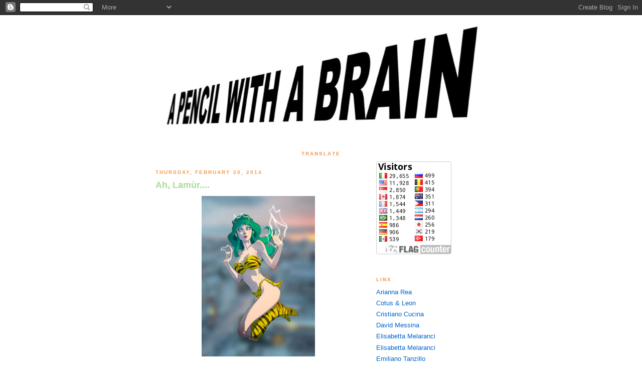

--- FILE ---
content_type: text/html; charset=UTF-8
request_url: https://stekart.blogspot.com/
body_size: 10386
content:
<!DOCTYPE html>
<html dir='ltr'>
<head>
<link href='https://www.blogger.com/static/v1/widgets/55013136-widget_css_bundle.css' rel='stylesheet' type='text/css'/>
<meta content='text/html; charset=UTF-8' http-equiv='Content-Type'/>
<meta content='blogger' name='generator'/>
<link href='https://stekart.blogspot.com/favicon.ico' rel='icon' type='image/x-icon'/>
<link href='http://stekart.blogspot.com/' rel='canonical'/>
<link rel="alternate" type="application/atom+xml" title="A Pencil with a brain! - Atom" href="https://stekart.blogspot.com/feeds/posts/default" />
<link rel="alternate" type="application/rss+xml" title="A Pencil with a brain! - RSS" href="https://stekart.blogspot.com/feeds/posts/default?alt=rss" />
<link rel="service.post" type="application/atom+xml" title="A Pencil with a brain! - Atom" href="https://www.blogger.com/feeds/33690945/posts/default" />
<link rel="me" href="https://www.blogger.com/profile/15414842784330608989" />
<!--Can't find substitution for tag [blog.ieCssRetrofitLinks]-->
<meta content='http://stekart.blogspot.com/' property='og:url'/>
<meta content='A Pencil with a brain!' property='og:title'/>
<meta content='Stefano Caselli&#39;s lil&#39; page' property='og:description'/>
<title>A Pencil with a brain!</title>
<style id='page-skin-1' type='text/css'><!--
/*
-----------------------------------------------
Blogger Template Style
Name:     Minima Black
Date:     26 Feb 2004
Updated by: Blogger Team
----------------------------------------------- */
/* Use this with templates/template-twocol.html */
body {
background:#ffffff;
margin:0;
color:#000000;
font: x-small "Trebuchet MS", Trebuchet, Verdana, Sans-serif;
font-size/* */:/**/small;
font-size: /**/small;
text-align: center;
}
a:link {
color:#0066CC;
text-decoration:none;
}
a:visited {
color:#ffcc66;
text-decoration:none;
}
a:hover {
color:#aadd99;
text-decoration:underline;
}
a img {
border-width:0;
}
/* Header
-----------------------------------------------
*/
#header-wrapper {
width:660px;
margin:0 auto 10px;
border:1px solid #ffffff;
}
#header-inner {
background-position: center;
margin-left: auto;
margin-right: auto;
}
#header {
margin: 5px;
border: 1px solid #ffffff;
text-align: center;
color:#6699ff;
}
#header h1 {
margin:5px 5px 0;
padding:15px 20px .25em;
line-height:1.2em;
text-transform:uppercase;
letter-spacing:.2em;
font: normal bold 200% 'Trebuchet MS',Trebuchet,Verdana,Sans-serif;
}
#header a {
color:#6699ff;
text-decoration:none;
}
#header a:hover {
color:#6699ff;
}
#header .description {
margin:0 5px 5px;
padding:0 20px 15px;
max-width:700px;
text-transform:uppercase;
letter-spacing:.2em;
line-height: 1.4em;
font: normal normal 78% Verdana, sans-serif;
color: #000000;
}
#header img {
margin-left: auto;
margin-right: auto;
}
/* Outer-Wrapper
----------------------------------------------- */
#outer-wrapper {
width: 660px;
margin:0 auto;
padding:10px;
text-align:left;
font: normal normal 99% Arial, sans-serif;
}
#main-wrapper {
width: 410px;
float: left;
word-wrap: break-word; /* fix for long text breaking sidebar float in IE */
overflow: hidden;     /* fix for long non-text content breaking IE sidebar float */
}
#sidebar-wrapper {
width: 220px;
float: right;
word-wrap: break-word; /* fix for long text breaking sidebar float in IE */
overflow: hidden;     /* fix for long non-text content breaking IE sidebar float */
}
/* Headings
----------------------------------------------- */
h2 {
margin:1.5em 0 .75em;
font:normal bold 78% Arial, sans-serif;
line-height: 1.4em;
text-transform:uppercase;
letter-spacing:.2em;
color:#f2984c;
}
/* Posts
-----------------------------------------------
*/
h2.date-header {
margin:1.5em 0 .5em;
}
.post {
margin:.5em 0 1.5em;
border-bottom:1px dotted #ffffff;
padding-bottom:1.5em;
}
.post h3 {
margin:.25em 0 0;
padding:0 0 4px;
font-size:140%;
font-weight:normal;
line-height:1.4em;
color:#aadd99;
}
.post h3 a, .post h3 a:visited, .post h3 strong {
display:block;
text-decoration:none;
color:#aadd99;
font-weight:bold;
}
.post h3 strong, .post h3 a:hover {
color:#000000;
}
.post-body {
margin:0 0 .75em;
line-height:1.6em;
}
.post-body blockquote {
line-height:1.3em;
}
.post-footer {
margin: .75em 0;
color:#f2984c;
text-transform:uppercase;
letter-spacing:.1em;
font: normal normal 69% Arial, sans-serif;
line-height: 1.4em;
}
.comment-link {
margin-left:.6em;
}
.post img, table.tr-caption-container {
padding:4px;
border:1px solid #ffffff;
}
.tr-caption-container img {
border: none;
padding: 0;
}
.post blockquote {
margin:1em 20px;
}
.post blockquote p {
margin:.75em 0;
}
/* Comments
----------------------------------------------- */
#comments h4 {
margin:1em 0;
font-weight: bold;
line-height: 1.4em;
text-transform:uppercase;
letter-spacing:.2em;
color: #f2984c;
}
#comments-block {
margin:1em 0 1.5em;
line-height:1.6em;
}
#comments-block .comment-author {
margin:.5em 0;
}
#comments-block .comment-body {
margin:.25em 0 0;
}
#comments-block .comment-footer {
margin:-.25em 0 2em;
line-height: 1.4em;
text-transform:uppercase;
letter-spacing:.1em;
}
#comments-block .comment-body p {
margin:0 0 .75em;
}
.deleted-comment {
font-style:italic;
color:gray;
}
.feed-links {
clear: both;
line-height: 2.5em;
}
#blog-pager-newer-link {
float: left;
}
#blog-pager-older-link {
float: right;
}
#blog-pager {
text-align: center;
}
/* Sidebar Content
----------------------------------------------- */
.sidebar {
color: #999999;
line-height: 1.5em;
}
.sidebar ul {
list-style:none;
margin:0 0 0;
padding:0 0 0;
}
.sidebar li {
margin:0;
padding-top:0;
padding-right:0;
padding-bottom:.25em;
padding-left:15px;
text-indent:-15px;
line-height:1.5em;
}
.sidebar .widget, .main .widget {
border-bottom:1px dotted #ffffff;
margin:0 0 1.5em;
padding:0 0 1.5em;
}
.main .Blog {
border-bottom-width: 0;
}
/* Profile
----------------------------------------------- */
.profile-img {
float: left;
margin-top: 0;
margin-right: 5px;
margin-bottom: 5px;
margin-left: 0;
padding: 4px;
border: 1px solid #ffffff;
}
.profile-data {
margin:0;
text-transform:uppercase;
letter-spacing:.1em;
font: normal normal 69% Arial, sans-serif;
color: #f2984c;
font-weight: bold;
line-height: 1.6em;
}
.profile-datablock {
margin:.5em 0 .5em;
}
.profile-textblock {
margin: 0.5em 0;
line-height: 1.6em;
}
.profile-link {
font: normal normal 69% Arial, sans-serif;
text-transform: uppercase;
letter-spacing: .1em;
}
/* Footer
----------------------------------------------- */
#footer {
width:660px;
clear:both;
margin:0 auto;
padding-top:15px;
line-height: 1.6em;
text-transform:uppercase;
letter-spacing:.1em;
text-align: center;
}

--></style>
<link href='https://www.blogger.com/dyn-css/authorization.css?targetBlogID=33690945&amp;zx=b096384e-4416-4b5d-8d46-74983435123b' media='none' onload='if(media!=&#39;all&#39;)media=&#39;all&#39;' rel='stylesheet'/><noscript><link href='https://www.blogger.com/dyn-css/authorization.css?targetBlogID=33690945&amp;zx=b096384e-4416-4b5d-8d46-74983435123b' rel='stylesheet'/></noscript>
<meta name='google-adsense-platform-account' content='ca-host-pub-1556223355139109'/>
<meta name='google-adsense-platform-domain' content='blogspot.com'/>

</head>
<body>
<div class='navbar section' id='navbar'><div class='widget Navbar' data-version='1' id='Navbar1'><script type="text/javascript">
    function setAttributeOnload(object, attribute, val) {
      if(window.addEventListener) {
        window.addEventListener('load',
          function(){ object[attribute] = val; }, false);
      } else {
        window.attachEvent('onload', function(){ object[attribute] = val; });
      }
    }
  </script>
<div id="navbar-iframe-container"></div>
<script type="text/javascript" src="https://apis.google.com/js/platform.js"></script>
<script type="text/javascript">
      gapi.load("gapi.iframes:gapi.iframes.style.bubble", function() {
        if (gapi.iframes && gapi.iframes.getContext) {
          gapi.iframes.getContext().openChild({
              url: 'https://www.blogger.com/navbar/33690945?origin\x3dhttps://stekart.blogspot.com',
              where: document.getElementById("navbar-iframe-container"),
              id: "navbar-iframe"
          });
        }
      });
    </script><script type="text/javascript">
(function() {
var script = document.createElement('script');
script.type = 'text/javascript';
script.src = '//pagead2.googlesyndication.com/pagead/js/google_top_exp.js';
var head = document.getElementsByTagName('head')[0];
if (head) {
head.appendChild(script);
}})();
</script>
</div></div>
<div id='outer-wrapper'><div id='wrap2'>
<!-- skip links for text browsers -->
<span id='skiplinks' style='display:none;'>
<a href='#main'>skip to main </a> |
      <a href='#sidebar'>skip to sidebar</a>
</span>
<div id='header-wrapper'>
<div class='header section' id='header'><div class='widget Header' data-version='1' id='Header1'>
<div id='header-inner'>
<a href='https://stekart.blogspot.com/' style='display: block'>
<img alt='A Pencil with a brain!' height='231px; ' id='Header1_headerimg' src='https://blogger.googleusercontent.com/img/b/R29vZ2xl/AVvXsEigNZjZ9GCTj9dezkSv1Vze5xXThL_fRDkT4bfHx2fVWFiHVma6MYJeUGwqzO0YPvyLaAUrxfxBPhjmFdlGYlI7ZesAWK32074FDa1toQ1Z_OAZh0wihp6tkuE-Cet20WhOU0RA/s1600-r/Pencil.jpg' style='display: block' width='660px; '/>
</a>
</div>
</div></div>
</div>
<div id='content-wrapper'>
<div id='crosscol-wrapper' style='text-align:center'>
<div class='crosscol section' id='crosscol'><div class='widget Translate' data-version='1' id='Translate1'>
<h2 class='title'>Translate</h2>
<div id='google_translate_element'></div>
<script>
    function googleTranslateElementInit() {
      new google.translate.TranslateElement({
        pageLanguage: 'en',
        autoDisplay: 'true',
        layout: google.translate.TranslateElement.InlineLayout.SIMPLE
      }, 'google_translate_element');
    }
  </script>
<script src='//translate.google.com/translate_a/element.js?cb=googleTranslateElementInit'></script>
<div class='clear'></div>
</div></div>
</div>
<div id='main-wrapper'>
<div class='main section' id='main'><div class='widget Blog' data-version='1' id='Blog1'>
<div class='blog-posts hfeed'>

          <div class="date-outer">
        
<h2 class='date-header'><span>Thursday, February 20, 2014</span></h2>

          <div class="date-posts">
        
<div class='post-outer'>
<div class='post hentry uncustomized-post-template' itemprop='blogPost' itemscope='itemscope' itemtype='http://schema.org/BlogPosting'>
<meta content='https://blogger.googleusercontent.com/img/b/R29vZ2xl/AVvXsEhWIysZOJNTeEupeoDH7NfqqFZr0X0yNCC7877jjfN-KtMDHx7q27pR47syOWzmhiogXgLpDtwytUqfEwvEs_JYOpPTapTtnCQpSEiTvEyCHd9MfQyobObvN0TesmR1ej4293SC/s1600/Lamu%CC%80_Flat_Lo.jpg' itemprop='image_url'/>
<meta content='33690945' itemprop='blogId'/>
<meta content='739293634119586625' itemprop='postId'/>
<a name='739293634119586625'></a>
<h3 class='post-title entry-title' itemprop='name'>
<a href='https://stekart.blogspot.com/2014/02/ah-lamur.html'>Ah, Lamùr....</a>
</h3>
<div class='post-header'>
<div class='post-header-line-1'></div>
</div>
<div class='post-body entry-content' id='post-body-739293634119586625' itemprop='description articleBody'>
<div class="separator" style="clear: both; text-align: center;">
<a href="https://blogger.googleusercontent.com/img/b/R29vZ2xl/AVvXsEhWIysZOJNTeEupeoDH7NfqqFZr0X0yNCC7877jjfN-KtMDHx7q27pR47syOWzmhiogXgLpDtwytUqfEwvEs_JYOpPTapTtnCQpSEiTvEyCHd9MfQyobObvN0TesmR1ej4293SC/s1600/Lamu%CC%80_Flat_Lo.jpg" imageanchor="1" style="margin-left: 1em; margin-right: 1em;"><img border="0" height="320" src="https://blogger.googleusercontent.com/img/b/R29vZ2xl/AVvXsEhWIysZOJNTeEupeoDH7NfqqFZr0X0yNCC7877jjfN-KtMDHx7q27pR47syOWzmhiogXgLpDtwytUqfEwvEs_JYOpPTapTtnCQpSEiTvEyCHd9MfQyobObvN0TesmR1ej4293SC/s1600/Lamu%CC%80_Flat_Lo.jpg" width="226" /></a></div>
<div class="separator" style="clear: both; text-align: center;">
</div>
<div class="separator" style="clear: both; text-align: center;">
</div>
<3><!--3--></3>
<div style='clear: both;'></div>
</div>
<div class='post-footer'>
<div class='post-footer-line post-footer-line-1'>
<span class='post-author vcard'>
Pubblicato da
<span class='fn' itemprop='author' itemscope='itemscope' itemtype='http://schema.org/Person'>
<meta content='https://www.blogger.com/profile/15414842784330608989' itemprop='url'/>
<a class='g-profile' href='https://www.blogger.com/profile/15414842784330608989' rel='author' title='author profile'>
<span itemprop='name'>Unknown</span>
</a>
</span>
</span>
<span class='post-timestamp'>
a
<meta content='http://stekart.blogspot.com/2014/02/ah-lamur.html' itemprop='url'/>
<a class='timestamp-link' href='https://stekart.blogspot.com/2014/02/ah-lamur.html' rel='bookmark' title='permanent link'><abbr class='published' itemprop='datePublished' title='2014-02-20T11:06:00-08:00'>11:06 AM</abbr></a>
</span>
<span class='post-comment-link'>
<a class='comment-link' href='https://www.blogger.com/comment/fullpage/post/33690945/739293634119586625' onclick=''>
2 comments:
  </a>
</span>
<span class='post-icons'>
<span class='item-control blog-admin pid-1444802804'>
<a href='https://www.blogger.com/post-edit.g?blogID=33690945&postID=739293634119586625&from=pencil' title='Edit Post'>
<img alt='' class='icon-action' height='18' src='https://resources.blogblog.com/img/icon18_edit_allbkg.gif' width='18'/>
</a>
</span>
</span>
<div class='post-share-buttons goog-inline-block'>
<a class='goog-inline-block share-button sb-email' href='https://www.blogger.com/share-post.g?blogID=33690945&postID=739293634119586625&target=email' target='_blank' title='Email This'><span class='share-button-link-text'>Email This</span></a><a class='goog-inline-block share-button sb-blog' href='https://www.blogger.com/share-post.g?blogID=33690945&postID=739293634119586625&target=blog' onclick='window.open(this.href, "_blank", "height=270,width=475"); return false;' target='_blank' title='BlogThis!'><span class='share-button-link-text'>BlogThis!</span></a><a class='goog-inline-block share-button sb-twitter' href='https://www.blogger.com/share-post.g?blogID=33690945&postID=739293634119586625&target=twitter' target='_blank' title='Share to X'><span class='share-button-link-text'>Share to X</span></a><a class='goog-inline-block share-button sb-facebook' href='https://www.blogger.com/share-post.g?blogID=33690945&postID=739293634119586625&target=facebook' onclick='window.open(this.href, "_blank", "height=430,width=640"); return false;' target='_blank' title='Share to Facebook'><span class='share-button-link-text'>Share to Facebook</span></a><a class='goog-inline-block share-button sb-pinterest' href='https://www.blogger.com/share-post.g?blogID=33690945&postID=739293634119586625&target=pinterest' target='_blank' title='Share to Pinterest'><span class='share-button-link-text'>Share to Pinterest</span></a>
</div>
</div>
<div class='post-footer-line post-footer-line-2'>
<span class='post-labels'>
Etichette:
<a href='https://stekart.blogspot.com/search/label/sketches%20experiments' rel='tag'>sketches experiments</a>
</span>
</div>
<div class='post-footer-line post-footer-line-3'>
<span class='post-location'>
</span>
</div>
</div>
</div>
</div>

          </div></div>
        

          <div class="date-outer">
        
<h2 class='date-header'><span>Sunday, February 09, 2014</span></h2>

          <div class="date-posts">
        
<div class='post-outer'>
<div class='post hentry uncustomized-post-template' itemprop='blogPost' itemscope='itemscope' itemtype='http://schema.org/BlogPosting'>
<meta content='https://blogger.googleusercontent.com/img/b/R29vZ2xl/AVvXsEhKdp7x_lpLr44RoZbgIZLBN8htatzoL9NqGGtKOksMd0AUyE20WMiIdQ-cBqnf9ZE4dbObFc-RoMeUSS3PH-GURavDoKUyBdsL2RtmbwiKg7jwd62e7Cuw0k2qqOaRVn8h7b0X/s1600/INV_flat_LO.jpg' itemprop='image_url'/>
<meta content='33690945' itemprop='blogId'/>
<meta content='757702677066982791' itemprop='postId'/>
<a name='757702677066982791'></a>
<h3 class='post-title entry-title' itemprop='name'>
<a href='https://stekart.blogspot.com/2014/02/invincible.html'>INVINCIBLE</a>
</h3>
<div class='post-header'>
<div class='post-header-line-1'></div>
</div>
<div class='post-body entry-content' id='post-body-757702677066982791' itemprop='description articleBody'>
<div class="separator" style="clear: both; text-align: center;">
<a href="https://blogger.googleusercontent.com/img/b/R29vZ2xl/AVvXsEhKdp7x_lpLr44RoZbgIZLBN8htatzoL9NqGGtKOksMd0AUyE20WMiIdQ-cBqnf9ZE4dbObFc-RoMeUSS3PH-GURavDoKUyBdsL2RtmbwiKg7jwd62e7Cuw0k2qqOaRVn8h7b0X/s1600/INV_flat_LO.jpg" imageanchor="1" style="margin-left: 1em; margin-right: 1em;"><img border="0" height="320" src="https://blogger.googleusercontent.com/img/b/R29vZ2xl/AVvXsEhKdp7x_lpLr44RoZbgIZLBN8htatzoL9NqGGtKOksMd0AUyE20WMiIdQ-cBqnf9ZE4dbObFc-RoMeUSS3PH-GURavDoKUyBdsL2RtmbwiKg7jwd62e7Cuw0k2qqOaRVn8h7b0X/s1600/INV_flat_LO.jpg" width="226" /></a></div>
This is another personal piece I did to study some coloring technique.<br />
Probably this the way I'd follow if I'd color my personal project.<br />
What do you think?<br />
<br />
--Ste
<div style='clear: both;'></div>
</div>
<div class='post-footer'>
<div class='post-footer-line post-footer-line-1'>
<span class='post-author vcard'>
Pubblicato da
<span class='fn' itemprop='author' itemscope='itemscope' itemtype='http://schema.org/Person'>
<meta content='https://www.blogger.com/profile/15414842784330608989' itemprop='url'/>
<a class='g-profile' href='https://www.blogger.com/profile/15414842784330608989' rel='author' title='author profile'>
<span itemprop='name'>Unknown</span>
</a>
</span>
</span>
<span class='post-timestamp'>
a
<meta content='http://stekart.blogspot.com/2014/02/invincible.html' itemprop='url'/>
<a class='timestamp-link' href='https://stekart.blogspot.com/2014/02/invincible.html' rel='bookmark' title='permanent link'><abbr class='published' itemprop='datePublished' title='2014-02-09T03:25:00-08:00'>3:25 AM</abbr></a>
</span>
<span class='post-comment-link'>
<a class='comment-link' href='https://www.blogger.com/comment/fullpage/post/33690945/757702677066982791' onclick=''>
3 comments:
  </a>
</span>
<span class='post-icons'>
<span class='item-control blog-admin pid-1444802804'>
<a href='https://www.blogger.com/post-edit.g?blogID=33690945&postID=757702677066982791&from=pencil' title='Edit Post'>
<img alt='' class='icon-action' height='18' src='https://resources.blogblog.com/img/icon18_edit_allbkg.gif' width='18'/>
</a>
</span>
</span>
<div class='post-share-buttons goog-inline-block'>
<a class='goog-inline-block share-button sb-email' href='https://www.blogger.com/share-post.g?blogID=33690945&postID=757702677066982791&target=email' target='_blank' title='Email This'><span class='share-button-link-text'>Email This</span></a><a class='goog-inline-block share-button sb-blog' href='https://www.blogger.com/share-post.g?blogID=33690945&postID=757702677066982791&target=blog' onclick='window.open(this.href, "_blank", "height=270,width=475"); return false;' target='_blank' title='BlogThis!'><span class='share-button-link-text'>BlogThis!</span></a><a class='goog-inline-block share-button sb-twitter' href='https://www.blogger.com/share-post.g?blogID=33690945&postID=757702677066982791&target=twitter' target='_blank' title='Share to X'><span class='share-button-link-text'>Share to X</span></a><a class='goog-inline-block share-button sb-facebook' href='https://www.blogger.com/share-post.g?blogID=33690945&postID=757702677066982791&target=facebook' onclick='window.open(this.href, "_blank", "height=430,width=640"); return false;' target='_blank' title='Share to Facebook'><span class='share-button-link-text'>Share to Facebook</span></a><a class='goog-inline-block share-button sb-pinterest' href='https://www.blogger.com/share-post.g?blogID=33690945&postID=757702677066982791&target=pinterest' target='_blank' title='Share to Pinterest'><span class='share-button-link-text'>Share to Pinterest</span></a>
</div>
</div>
<div class='post-footer-line post-footer-line-2'>
<span class='post-labels'>
Etichette:
<a href='https://stekart.blogspot.com/search/label/sketches%20experiments' rel='tag'>sketches experiments</a>
</span>
</div>
<div class='post-footer-line post-footer-line-3'>
<span class='post-location'>
</span>
</div>
</div>
</div>
</div>

          </div></div>
        

          <div class="date-outer">
        
<h2 class='date-header'><span>Wednesday, February 05, 2014</span></h2>

          <div class="date-posts">
        
<div class='post-outer'>
<div class='post hentry uncustomized-post-template' itemprop='blogPost' itemscope='itemscope' itemtype='http://schema.org/BlogPosting'>
<meta content='https://blogger.googleusercontent.com/img/b/R29vZ2xl/AVvXsEincfrnaGAPaydK98eKyj64aTG7SHT2kobz5iGkBWwSWb5Xeo_g3cvqptV0PjrspH9JjqMMSBSj5kidkk1-j7nG0OhlHlNMbaQ7D4B46zc2rIMZJzDweYohP_ZX8OcPAVWN-nZ8/s1600/spidey___flat.jpg' itemprop='image_url'/>
<meta content='33690945' itemprop='blogId'/>
<meta content='162784802747886963' itemprop='postId'/>
<a name='162784802747886963'></a>
<h3 class='post-title entry-title' itemprop='name'>
<a href='https://stekart.blogspot.com/2014/02/spiter.html'>SPI'T'ER</a>
</h3>
<div class='post-header'>
<div class='post-header-line-1'></div>
</div>
<div class='post-body entry-content' id='post-body-162784802747886963' itemprop='description articleBody'>
<div class="separator" style="clear: both; text-align: center;">
<a href="https://blogger.googleusercontent.com/img/b/R29vZ2xl/AVvXsEincfrnaGAPaydK98eKyj64aTG7SHT2kobz5iGkBWwSWb5Xeo_g3cvqptV0PjrspH9JjqMMSBSj5kidkk1-j7nG0OhlHlNMbaQ7D4B46zc2rIMZJzDweYohP_ZX8OcPAVWN-nZ8/s1600/spidey___flat.jpg" imageanchor="1" style="margin-left: 1em; margin-right: 1em;"><img border="0" height="320" src="https://blogger.googleusercontent.com/img/b/R29vZ2xl/AVvXsEincfrnaGAPaydK98eKyj64aTG7SHT2kobz5iGkBWwSWb5Xeo_g3cvqptV0PjrspH9JjqMMSBSj5kidkk1-j7nG0OhlHlNMbaQ7D4B46zc2rIMZJzDweYohP_ZX8OcPAVWN-nZ8/s1600/spidey___flat.jpg" width="196" /></a></div>
Color try
<div style='clear: both;'></div>
</div>
<div class='post-footer'>
<div class='post-footer-line post-footer-line-1'>
<span class='post-author vcard'>
Pubblicato da
<span class='fn' itemprop='author' itemscope='itemscope' itemtype='http://schema.org/Person'>
<meta content='https://www.blogger.com/profile/15414842784330608989' itemprop='url'/>
<a class='g-profile' href='https://www.blogger.com/profile/15414842784330608989' rel='author' title='author profile'>
<span itemprop='name'>Unknown</span>
</a>
</span>
</span>
<span class='post-timestamp'>
a
<meta content='http://stekart.blogspot.com/2014/02/spiter.html' itemprop='url'/>
<a class='timestamp-link' href='https://stekart.blogspot.com/2014/02/spiter.html' rel='bookmark' title='permanent link'><abbr class='published' itemprop='datePublished' title='2014-02-05T09:41:00-08:00'>9:41 AM</abbr></a>
</span>
<span class='post-comment-link'>
<a class='comment-link' href='https://www.blogger.com/comment/fullpage/post/33690945/162784802747886963' onclick=''>
No comments:
  </a>
</span>
<span class='post-icons'>
<span class='item-control blog-admin pid-1444802804'>
<a href='https://www.blogger.com/post-edit.g?blogID=33690945&postID=162784802747886963&from=pencil' title='Edit Post'>
<img alt='' class='icon-action' height='18' src='https://resources.blogblog.com/img/icon18_edit_allbkg.gif' width='18'/>
</a>
</span>
</span>
<div class='post-share-buttons goog-inline-block'>
<a class='goog-inline-block share-button sb-email' href='https://www.blogger.com/share-post.g?blogID=33690945&postID=162784802747886963&target=email' target='_blank' title='Email This'><span class='share-button-link-text'>Email This</span></a><a class='goog-inline-block share-button sb-blog' href='https://www.blogger.com/share-post.g?blogID=33690945&postID=162784802747886963&target=blog' onclick='window.open(this.href, "_blank", "height=270,width=475"); return false;' target='_blank' title='BlogThis!'><span class='share-button-link-text'>BlogThis!</span></a><a class='goog-inline-block share-button sb-twitter' href='https://www.blogger.com/share-post.g?blogID=33690945&postID=162784802747886963&target=twitter' target='_blank' title='Share to X'><span class='share-button-link-text'>Share to X</span></a><a class='goog-inline-block share-button sb-facebook' href='https://www.blogger.com/share-post.g?blogID=33690945&postID=162784802747886963&target=facebook' onclick='window.open(this.href, "_blank", "height=430,width=640"); return false;' target='_blank' title='Share to Facebook'><span class='share-button-link-text'>Share to Facebook</span></a><a class='goog-inline-block share-button sb-pinterest' href='https://www.blogger.com/share-post.g?blogID=33690945&postID=162784802747886963&target=pinterest' target='_blank' title='Share to Pinterest'><span class='share-button-link-text'>Share to Pinterest</span></a>
</div>
</div>
<div class='post-footer-line post-footer-line-2'>
<span class='post-labels'>
Etichette:
<a href='https://stekart.blogspot.com/search/label/sketches%20experiments' rel='tag'>sketches experiments</a>
</span>
</div>
<div class='post-footer-line post-footer-line-3'>
<span class='post-location'>
</span>
</div>
</div>
</div>
</div>

          </div></div>
        

          <div class="date-outer">
        
<h2 class='date-header'><span>Tuesday, February 04, 2014</span></h2>

          <div class="date-posts">
        
<div class='post-outer'>
<div class='post hentry uncustomized-post-template' itemprop='blogPost' itemscope='itemscope' itemtype='http://schema.org/BlogPosting'>
<meta content='https://blogger.googleusercontent.com/img/b/R29vZ2xl/AVvXsEhj0SAHBUOAAHGcVmCnX2he-oy1fZjnHKqHkmaNi_IoDKxKyYKnGYQl-_m_waNkO5oYoABGxI_xcb0OWYFZEV7ihBOqbqbkshpaPCUOiVSUlE4DOJRM5YBhJyHOb9aGhKFLdhyX/s1600/Superman_sm.jpg' itemprop='image_url'/>
<meta content='33690945' itemprop='blogId'/>
<meta content='8038261838755068663' itemprop='postId'/>
<a name='8038261838755068663'></a>
<h3 class='post-title entry-title' itemprop='name'>
<a href='https://stekart.blogspot.com/2014/02/blog-post.html'>SUPERMAN</a>
</h3>
<div class='post-header'>
<div class='post-header-line-1'></div>
</div>
<div class='post-body entry-content' id='post-body-8038261838755068663' itemprop='description articleBody'>
<div class="separator" style="clear: both; text-align: center;">
<a href="https://blogger.googleusercontent.com/img/b/R29vZ2xl/AVvXsEhj0SAHBUOAAHGcVmCnX2he-oy1fZjnHKqHkmaNi_IoDKxKyYKnGYQl-_m_waNkO5oYoABGxI_xcb0OWYFZEV7ihBOqbqbkshpaPCUOiVSUlE4DOJRM5YBhJyHOb9aGhKFLdhyX/s1600/Superman_sm.jpg" imageanchor="1" style="margin-left: 1em; margin-right: 1em;"><img border="0" height="320" src="https://blogger.googleusercontent.com/img/b/R29vZ2xl/AVvXsEhj0SAHBUOAAHGcVmCnX2he-oy1fZjnHKqHkmaNi_IoDKxKyYKnGYQl-_m_waNkO5oYoABGxI_xcb0OWYFZEV7ihBOqbqbkshpaPCUOiVSUlE4DOJRM5YBhJyHOb9aGhKFLdhyX/s1600/Superman_sm.jpg" width="226" /></a></div>
<div class="separator" style="clear: both; text-align: center;">
</div>
A quick quick morning sketch!<br />
<br />
--Ste <br />
<br />
<div style='clear: both;'></div>
</div>
<div class='post-footer'>
<div class='post-footer-line post-footer-line-1'>
<span class='post-author vcard'>
Pubblicato da
<span class='fn' itemprop='author' itemscope='itemscope' itemtype='http://schema.org/Person'>
<meta content='https://www.blogger.com/profile/15414842784330608989' itemprop='url'/>
<a class='g-profile' href='https://www.blogger.com/profile/15414842784330608989' rel='author' title='author profile'>
<span itemprop='name'>Unknown</span>
</a>
</span>
</span>
<span class='post-timestamp'>
a
<meta content='http://stekart.blogspot.com/2014/02/blog-post.html' itemprop='url'/>
<a class='timestamp-link' href='https://stekart.blogspot.com/2014/02/blog-post.html' rel='bookmark' title='permanent link'><abbr class='published' itemprop='datePublished' title='2014-02-04T03:19:00-08:00'>3:19 AM</abbr></a>
</span>
<span class='post-comment-link'>
<a class='comment-link' href='https://www.blogger.com/comment/fullpage/post/33690945/8038261838755068663' onclick=''>
No comments:
  </a>
</span>
<span class='post-icons'>
<span class='item-control blog-admin pid-1444802804'>
<a href='https://www.blogger.com/post-edit.g?blogID=33690945&postID=8038261838755068663&from=pencil' title='Edit Post'>
<img alt='' class='icon-action' height='18' src='https://resources.blogblog.com/img/icon18_edit_allbkg.gif' width='18'/>
</a>
</span>
</span>
<div class='post-share-buttons goog-inline-block'>
<a class='goog-inline-block share-button sb-email' href='https://www.blogger.com/share-post.g?blogID=33690945&postID=8038261838755068663&target=email' target='_blank' title='Email This'><span class='share-button-link-text'>Email This</span></a><a class='goog-inline-block share-button sb-blog' href='https://www.blogger.com/share-post.g?blogID=33690945&postID=8038261838755068663&target=blog' onclick='window.open(this.href, "_blank", "height=270,width=475"); return false;' target='_blank' title='BlogThis!'><span class='share-button-link-text'>BlogThis!</span></a><a class='goog-inline-block share-button sb-twitter' href='https://www.blogger.com/share-post.g?blogID=33690945&postID=8038261838755068663&target=twitter' target='_blank' title='Share to X'><span class='share-button-link-text'>Share to X</span></a><a class='goog-inline-block share-button sb-facebook' href='https://www.blogger.com/share-post.g?blogID=33690945&postID=8038261838755068663&target=facebook' onclick='window.open(this.href, "_blank", "height=430,width=640"); return false;' target='_blank' title='Share to Facebook'><span class='share-button-link-text'>Share to Facebook</span></a><a class='goog-inline-block share-button sb-pinterest' href='https://www.blogger.com/share-post.g?blogID=33690945&postID=8038261838755068663&target=pinterest' target='_blank' title='Share to Pinterest'><span class='share-button-link-text'>Share to Pinterest</span></a>
</div>
</div>
<div class='post-footer-line post-footer-line-2'>
<span class='post-labels'>
Etichette:
<a href='https://stekart.blogspot.com/search/label/sketches%20experiments' rel='tag'>sketches experiments</a>
</span>
</div>
<div class='post-footer-line post-footer-line-3'>
<span class='post-location'>
</span>
</div>
</div>
</div>
</div>

          </div></div>
        

          <div class="date-outer">
        
<h2 class='date-header'><span>Thursday, December 19, 2013</span></h2>

          <div class="date-posts">
        
<div class='post-outer'>
<div class='post hentry uncustomized-post-template' itemprop='blogPost' itemscope='itemscope' itemtype='http://schema.org/BlogPosting'>
<meta content='https://blogger.googleusercontent.com/img/b/R29vZ2xl/AVvXsEj3JqRpVcJv8cTEllzazjfEZDmB7oqH4ZK-ogqcnHwTu2y4Zn7DLGuxS01ORiCM1IdIYkTRVm43YhsrUpGKG2S9uvX4lYyGkzo9dH4K8a-sKIc91iRItrInH4D3wg_k8PM_Tj8E/s320/REFILL.jpg' itemprop='image_url'/>
<meta content='33690945' itemprop='blogId'/>
<meta content='7667220497057069407' itemprop='postId'/>
<a name='7667220497057069407'></a>
<h3 class='post-title entry-title' itemprop='name'>
<a href='https://stekart.blogspot.com/2013/12/trick.html'>TRICK!</a>
</h3>
<div class='post-header'>
<div class='post-header-line-1'></div>
</div>
<div class='post-body entry-content' id='post-body-7667220497057069407' itemprop='description articleBody'>
<div class="separator" style="clear: both; text-align: center;">
<a href="https://blogger.googleusercontent.com/img/b/R29vZ2xl/AVvXsEj3JqRpVcJv8cTEllzazjfEZDmB7oqH4ZK-ogqcnHwTu2y4Zn7DLGuxS01ORiCM1IdIYkTRVm43YhsrUpGKG2S9uvX4lYyGkzo9dH4K8a-sKIc91iRItrInH4D3wg_k8PM_Tj8E/s1600/REFILL.jpg" imageanchor="1" style="margin-left: 1em; margin-right: 1em;"><img border="0" height="226" src="https://blogger.googleusercontent.com/img/b/R29vZ2xl/AVvXsEj3JqRpVcJv8cTEllzazjfEZDmB7oqH4ZK-ogqcnHwTu2y4Zn7DLGuxS01ORiCM1IdIYkTRVm43YhsrUpGKG2S9uvX4lYyGkzo9dH4K8a-sKIc91iRItrInH4D3wg_k8PM_Tj8E/s320/REFILL.jpg" width="320" /></a></div>
VEEERY usefull!<br />
<br />
<br />
--Ste<br />
<br />
<div style='clear: both;'></div>
</div>
<div class='post-footer'>
<div class='post-footer-line post-footer-line-1'>
<span class='post-author vcard'>
Pubblicato da
<span class='fn' itemprop='author' itemscope='itemscope' itemtype='http://schema.org/Person'>
<meta content='https://www.blogger.com/profile/15414842784330608989' itemprop='url'/>
<a class='g-profile' href='https://www.blogger.com/profile/15414842784330608989' rel='author' title='author profile'>
<span itemprop='name'>Unknown</span>
</a>
</span>
</span>
<span class='post-timestamp'>
a
<meta content='http://stekart.blogspot.com/2013/12/trick.html' itemprop='url'/>
<a class='timestamp-link' href='https://stekart.blogspot.com/2013/12/trick.html' rel='bookmark' title='permanent link'><abbr class='published' itemprop='datePublished' title='2013-12-19T01:22:00-08:00'>1:22 AM</abbr></a>
</span>
<span class='post-comment-link'>
<a class='comment-link' href='https://www.blogger.com/comment/fullpage/post/33690945/7667220497057069407' onclick=''>
1 comment:
  </a>
</span>
<span class='post-icons'>
<span class='item-control blog-admin pid-1444802804'>
<a href='https://www.blogger.com/post-edit.g?blogID=33690945&postID=7667220497057069407&from=pencil' title='Edit Post'>
<img alt='' class='icon-action' height='18' src='https://resources.blogblog.com/img/icon18_edit_allbkg.gif' width='18'/>
</a>
</span>
</span>
<div class='post-share-buttons goog-inline-block'>
<a class='goog-inline-block share-button sb-email' href='https://www.blogger.com/share-post.g?blogID=33690945&postID=7667220497057069407&target=email' target='_blank' title='Email This'><span class='share-button-link-text'>Email This</span></a><a class='goog-inline-block share-button sb-blog' href='https://www.blogger.com/share-post.g?blogID=33690945&postID=7667220497057069407&target=blog' onclick='window.open(this.href, "_blank", "height=270,width=475"); return false;' target='_blank' title='BlogThis!'><span class='share-button-link-text'>BlogThis!</span></a><a class='goog-inline-block share-button sb-twitter' href='https://www.blogger.com/share-post.g?blogID=33690945&postID=7667220497057069407&target=twitter' target='_blank' title='Share to X'><span class='share-button-link-text'>Share to X</span></a><a class='goog-inline-block share-button sb-facebook' href='https://www.blogger.com/share-post.g?blogID=33690945&postID=7667220497057069407&target=facebook' onclick='window.open(this.href, "_blank", "height=430,width=640"); return false;' target='_blank' title='Share to Facebook'><span class='share-button-link-text'>Share to Facebook</span></a><a class='goog-inline-block share-button sb-pinterest' href='https://www.blogger.com/share-post.g?blogID=33690945&postID=7667220497057069407&target=pinterest' target='_blank' title='Share to Pinterest'><span class='share-button-link-text'>Share to Pinterest</span></a>
</div>
</div>
<div class='post-footer-line post-footer-line-2'>
<span class='post-labels'>
Etichette:
<a href='https://stekart.blogspot.com/search/label/TRICKS' rel='tag'>TRICKS</a>
</span>
</div>
<div class='post-footer-line post-footer-line-3'>
<span class='post-location'>
</span>
</div>
</div>
</div>
</div>

          </div></div>
        

          <div class="date-outer">
        
<h2 class='date-header'><span>Monday, October 14, 2013</span></h2>

          <div class="date-posts">
        
<div class='post-outer'>
<div class='post hentry uncustomized-post-template' itemprop='blogPost' itemscope='itemscope' itemtype='http://schema.org/BlogPosting'>
<meta content='https://blogger.googleusercontent.com/img/b/R29vZ2xl/AVvXsEgG6BmgpaqaBrsNzXKt5qAr_p1TSnqI38HSHXz65fNbaLPLkrEuYPQFb8K8QojCJiz5RERPfcJ8xhS7YhTP6Drtm5pR2Nk2W13EFHc4f7cz95gDylPJ0SV2GgSzYKDQIIK3fre9/s320/thanos_LO.jpg' itemprop='image_url'/>
<meta content='33690945' itemprop='blogId'/>
<meta content='2047541728877192033' itemprop='postId'/>
<a name='2047541728877192033'></a>
<div class='post-header'>
<div class='post-header-line-1'></div>
</div>
<div class='post-body entry-content' id='post-body-2047541728877192033' itemprop='description articleBody'>
<div class="separator" style="clear: both; text-align: center;">
<a href="https://blogger.googleusercontent.com/img/b/R29vZ2xl/AVvXsEgG6BmgpaqaBrsNzXKt5qAr_p1TSnqI38HSHXz65fNbaLPLkrEuYPQFb8K8QojCJiz5RERPfcJ8xhS7YhTP6Drtm5pR2Nk2W13EFHc4f7cz95gDylPJ0SV2GgSzYKDQIIK3fre9/s1600/thanos_LO.jpg" imageanchor="1" style="margin-left: 1em; margin-right: 1em;"><img border="0" height="320" src="https://blogger.googleusercontent.com/img/b/R29vZ2xl/AVvXsEgG6BmgpaqaBrsNzXKt5qAr_p1TSnqI38HSHXz65fNbaLPLkrEuYPQFb8K8QojCJiz5RERPfcJ8xhS7YhTP6Drtm5pR2Nk2W13EFHc4f7cz95gDylPJ0SV2GgSzYKDQIIK3fre9/s320/thanos_LO.jpg" width="209" /></a></div>
A new week starts! A Quick sketch to warm up my hand!<br />
<br />
Avengers World on the way guys!<br />
<br />
<br />
--Ste
<div style='clear: both;'></div>
</div>
<div class='post-footer'>
<div class='post-footer-line post-footer-line-1'>
<span class='post-author vcard'>
Pubblicato da
<span class='fn' itemprop='author' itemscope='itemscope' itemtype='http://schema.org/Person'>
<meta content='https://www.blogger.com/profile/15414842784330608989' itemprop='url'/>
<a class='g-profile' href='https://www.blogger.com/profile/15414842784330608989' rel='author' title='author profile'>
<span itemprop='name'>Unknown</span>
</a>
</span>
</span>
<span class='post-timestamp'>
a
<meta content='http://stekart.blogspot.com/2013/10/blog-post.html' itemprop='url'/>
<a class='timestamp-link' href='https://stekart.blogspot.com/2013/10/blog-post.html' rel='bookmark' title='permanent link'><abbr class='published' itemprop='datePublished' title='2013-10-14T02:22:00-07:00'>2:22 AM</abbr></a>
</span>
<span class='post-comment-link'>
<a class='comment-link' href='https://www.blogger.com/comment/fullpage/post/33690945/2047541728877192033' onclick=''>
1 comment:
  </a>
</span>
<span class='post-icons'>
<span class='item-control blog-admin pid-1444802804'>
<a href='https://www.blogger.com/post-edit.g?blogID=33690945&postID=2047541728877192033&from=pencil' title='Edit Post'>
<img alt='' class='icon-action' height='18' src='https://resources.blogblog.com/img/icon18_edit_allbkg.gif' width='18'/>
</a>
</span>
</span>
<div class='post-share-buttons goog-inline-block'>
<a class='goog-inline-block share-button sb-email' href='https://www.blogger.com/share-post.g?blogID=33690945&postID=2047541728877192033&target=email' target='_blank' title='Email This'><span class='share-button-link-text'>Email This</span></a><a class='goog-inline-block share-button sb-blog' href='https://www.blogger.com/share-post.g?blogID=33690945&postID=2047541728877192033&target=blog' onclick='window.open(this.href, "_blank", "height=270,width=475"); return false;' target='_blank' title='BlogThis!'><span class='share-button-link-text'>BlogThis!</span></a><a class='goog-inline-block share-button sb-twitter' href='https://www.blogger.com/share-post.g?blogID=33690945&postID=2047541728877192033&target=twitter' target='_blank' title='Share to X'><span class='share-button-link-text'>Share to X</span></a><a class='goog-inline-block share-button sb-facebook' href='https://www.blogger.com/share-post.g?blogID=33690945&postID=2047541728877192033&target=facebook' onclick='window.open(this.href, "_blank", "height=430,width=640"); return false;' target='_blank' title='Share to Facebook'><span class='share-button-link-text'>Share to Facebook</span></a><a class='goog-inline-block share-button sb-pinterest' href='https://www.blogger.com/share-post.g?blogID=33690945&postID=2047541728877192033&target=pinterest' target='_blank' title='Share to Pinterest'><span class='share-button-link-text'>Share to Pinterest</span></a>
</div>
</div>
<div class='post-footer-line post-footer-line-2'>
<span class='post-labels'>
</span>
</div>
<div class='post-footer-line post-footer-line-3'>
<span class='post-location'>
</span>
</div>
</div>
</div>
</div>

          </div></div>
        

          <div class="date-outer">
        
<h2 class='date-header'><span>Tuesday, September 17, 2013</span></h2>

          <div class="date-posts">
        
<div class='post-outer'>
<div class='post hentry uncustomized-post-template' itemprop='blogPost' itemscope='itemscope' itemtype='http://schema.org/BlogPosting'>
<meta content='https://blogger.googleusercontent.com/img/b/R29vZ2xl/AVvXsEgMUXB3qEpZQ4MD7jXcl8Ezf-D_xGKggwBi09NpqOnRj9x7UP_sV8DiBaf7SMBCtgIMJG6C1GHNx2cr8p7G_u1vUzDqJViBCok3dppot7YHRVi3PMECrlXfEw0P8Xvaq3XThkkx/s320/AOD_HS%234_small.jpg' itemprop='image_url'/>
<meta content='33690945' itemprop='blogId'/>
<meta content='1547459123801060281' itemprop='postId'/>
<a name='1547459123801060281'></a>
<div class='post-header'>
<div class='post-header-line-1'></div>
</div>
<div class='post-body entry-content' id='post-body-1547459123801060281' itemprop='description articleBody'>
<div class="separator" style="clear: both; text-align: center;">
<a href="https://blogger.googleusercontent.com/img/b/R29vZ2xl/AVvXsEgMUXB3qEpZQ4MD7jXcl8Ezf-D_xGKggwBi09NpqOnRj9x7UP_sV8DiBaf7SMBCtgIMJG6C1GHNx2cr8p7G_u1vUzDqJViBCok3dppot7YHRVi3PMECrlXfEw0P8Xvaq3XThkkx/s1600/AOD_HS%234_small.jpg" imageanchor="1" style="margin-left: 1em; margin-right: 1em;"><img border="0" height="320" src="https://blogger.googleusercontent.com/img/b/R29vZ2xl/AVvXsEgMUXB3qEpZQ4MD7jXcl8Ezf-D_xGKggwBi09NpqOnRj9x7UP_sV8DiBaf7SMBCtgIMJG6C1GHNx2cr8p7G_u1vUzDqJViBCok3dppot7YHRVi3PMECrlXfEw0P8Xvaq3XThkkx/s320/AOD_HS%234_small.jpg" width="210" /></a></div>
Another piece for Army of Darkeness vs Hack Slash I had time to do before the summer!<br />
Hope you dig it!<br />
<br />
Gauche+pencils<br />
<br />
I'm working hard for Marvel on a new series that will be annouced soon! Stay tuned<br />
<br />
--Ste<br />
<br />
<div style='clear: both;'></div>
</div>
<div class='post-footer'>
<div class='post-footer-line post-footer-line-1'>
<span class='post-author vcard'>
Pubblicato da
<span class='fn' itemprop='author' itemscope='itemscope' itemtype='http://schema.org/Person'>
<meta content='https://www.blogger.com/profile/15414842784330608989' itemprop='url'/>
<a class='g-profile' href='https://www.blogger.com/profile/15414842784330608989' rel='author' title='author profile'>
<span itemprop='name'>Unknown</span>
</a>
</span>
</span>
<span class='post-timestamp'>
a
<meta content='http://stekart.blogspot.com/2013/09/blog-post.html' itemprop='url'/>
<a class='timestamp-link' href='https://stekart.blogspot.com/2013/09/blog-post.html' rel='bookmark' title='permanent link'><abbr class='published' itemprop='datePublished' title='2013-09-17T04:49:00-07:00'>4:49 AM</abbr></a>
</span>
<span class='post-comment-link'>
<a class='comment-link' href='https://www.blogger.com/comment/fullpage/post/33690945/1547459123801060281' onclick=''>
1 comment:
  </a>
</span>
<span class='post-icons'>
<span class='item-control blog-admin pid-1444802804'>
<a href='https://www.blogger.com/post-edit.g?blogID=33690945&postID=1547459123801060281&from=pencil' title='Edit Post'>
<img alt='' class='icon-action' height='18' src='https://resources.blogblog.com/img/icon18_edit_allbkg.gif' width='18'/>
</a>
</span>
</span>
<div class='post-share-buttons goog-inline-block'>
<a class='goog-inline-block share-button sb-email' href='https://www.blogger.com/share-post.g?blogID=33690945&postID=1547459123801060281&target=email' target='_blank' title='Email This'><span class='share-button-link-text'>Email This</span></a><a class='goog-inline-block share-button sb-blog' href='https://www.blogger.com/share-post.g?blogID=33690945&postID=1547459123801060281&target=blog' onclick='window.open(this.href, "_blank", "height=270,width=475"); return false;' target='_blank' title='BlogThis!'><span class='share-button-link-text'>BlogThis!</span></a><a class='goog-inline-block share-button sb-twitter' href='https://www.blogger.com/share-post.g?blogID=33690945&postID=1547459123801060281&target=twitter' target='_blank' title='Share to X'><span class='share-button-link-text'>Share to X</span></a><a class='goog-inline-block share-button sb-facebook' href='https://www.blogger.com/share-post.g?blogID=33690945&postID=1547459123801060281&target=facebook' onclick='window.open(this.href, "_blank", "height=430,width=640"); return false;' target='_blank' title='Share to Facebook'><span class='share-button-link-text'>Share to Facebook</span></a><a class='goog-inline-block share-button sb-pinterest' href='https://www.blogger.com/share-post.g?blogID=33690945&postID=1547459123801060281&target=pinterest' target='_blank' title='Share to Pinterest'><span class='share-button-link-text'>Share to Pinterest</span></a>
</div>
</div>
<div class='post-footer-line post-footer-line-2'>
<span class='post-labels'>
</span>
</div>
<div class='post-footer-line post-footer-line-3'>
<span class='post-location'>
</span>
</div>
</div>
</div>
</div>

        </div></div>
      
</div>
<div class='blog-pager' id='blog-pager'>
<span id='blog-pager-older-link'>
<a class='blog-pager-older-link' href='https://stekart.blogspot.com/search?updated-max=2013-09-17T04:49:00-07:00' id='Blog1_blog-pager-older-link' title='Older Posts'>Older Posts</a>
</span>
<a class='home-link' href='https://stekart.blogspot.com/'>Home</a>
</div>
<div class='clear'></div>
<div class='blog-feeds'>
<div class='feed-links'>
Subscribe to:
<a class='feed-link' href='https://stekart.blogspot.com/feeds/posts/default' target='_blank' type='application/atom+xml'>Comments (Atom)</a>
</div>
</div>
</div></div>
</div>
<div id='sidebar-wrapper'>
<div class='sidebar section' id='sidebar'><div class='widget HTML' data-version='1' id='HTML1'>
<div class='widget-content'>
<img style="visibility:hidden;width:0px;height:0px;" border="0" width="0" height="0" src="https://lh3.googleusercontent.com/blogger_img_proxy/[base64]s0-d"><a href="http://s07.flagcounter.com/more/HsP"><img src="https://lh3.googleusercontent.com/blogger_img_proxy/[base64]s0-d" alt="free counters" border="0"></a>
</div>
<div class='clear'></div>
</div><div class='widget LinkList' data-version='1' id='LinkList1'>
<h2>LINX</h2>
<div class='widget-content'>
<ul>
<li><a href='http://ariannarea.blogspot.com/'>Arianna Rea</a></li>
<li><a href='http://cotuseleon.blogspot.com/'>Cotus & Leon</a></li>
<li><a href='http://cristianocucina.blogspot.com/'>Cristiano Cucina</a></li>
<li><a href='http://davidmessinart.blogspot.com/'>David Messina</a></li>
<li><a href='http://tsunami-saghementali.blogspot.it/'>Elisabetta Melaranci</a></li>
<li><a href='http://tsunami-saghementali.blogspot.com/'>Elisabetta Melaranci</a></li>
<li><a href='http://emilianotanzillo.blogspot.com/'>Emiliano Tanzillo</a></li>
<li><a href='http://kahnehteh.blogspot.com/'>Eric Canete</a></li>
<li><a href='http://cuoridabar.blogspot.com/'>Lorenzo Bartoli</a></li>
<li><a href='http://margal-art.blogspot.com/'>Marco Valerio Gallo</a></li>
<li><a href='http://nunoplati.blogspot.com/'>Nuno Plati</a></li>
<li><a href='http://ricxx.blogspot.com/'>Riccardo Burchielli</a></li>
<li><a href='http://prontoallaresa.blogspot.com/'>Roberto Recchioni</a></li>
<li><a href='http://sara-pichelli.blogspot.com/'>Sara Pichelli</a></li>
<li><a href='http://simonegabrielli.blogspot.com/'>Simone Gabrielli</a></li>
<li><a href='http://www.scuolaromanadeifumetti.it/'>SRF-Scuola Romana Dei Fumetti</a></li>
<li><a href='http://wertherdelledera.blogspot.com/'>Werther Dell'Edera</a></li>
</ul>
<div class='clear'></div>
</div>
</div><div class='widget Text' data-version='1' id='Text1'>
<div class='widget-content'>
<span style="font-weight: normal; color: rgb(255, 153, 0); ">COMMISSIONS/CONTACT:</span><div style="font-weight: normal; "><span class="Apple-style-span"><br/></span></div><div><span class="Apple-style-span">write me here: <b>viragouriel@gmail.com</b></span></div><div style="font-weight: normal; "><span class="Apple-style-span"><br/></span></div><div style="font-weight: normal; "><span class="Apple-style-span"><span></span><span class="Apple-style-span">I've got a long list to take care of my friends, so my commission list is closed for now!</span></span></div><div style="font-weight: normal; "><span class="Apple-style-span"><span class="Apple-style-span"><br/></span></span></div><div style="font-weight: normal; ">Originals are not for sale.<br/><div><div><br/></div></div></div>
</div>
<div class='clear'></div>
</div><div class='widget Followers' data-version='1' id='Followers1'>
<h2 class='title'>I love you too:</h2>
<div class='widget-content'>
<div id='Followers1-wrapper'>
<div style='margin-right:2px;'>
<div><script type="text/javascript" src="https://apis.google.com/js/platform.js"></script>
<div id="followers-iframe-container"></div>
<script type="text/javascript">
    window.followersIframe = null;
    function followersIframeOpen(url) {
      gapi.load("gapi.iframes", function() {
        if (gapi.iframes && gapi.iframes.getContext) {
          window.followersIframe = gapi.iframes.getContext().openChild({
            url: url,
            where: document.getElementById("followers-iframe-container"),
            messageHandlersFilter: gapi.iframes.CROSS_ORIGIN_IFRAMES_FILTER,
            messageHandlers: {
              '_ready': function(obj) {
                window.followersIframe.getIframeEl().height = obj.height;
              },
              'reset': function() {
                window.followersIframe.close();
                followersIframeOpen("https://www.blogger.com/followers/frame/33690945?colors\x3dCgt0cmFuc3BhcmVudBILdHJhbnNwYXJlbnQaByM5OTk5OTkiByMwMDY2Q0MqByNmZmZmZmYyByNhYWRkOTk6ByM5OTk5OTlCByMwMDY2Q0NKByMwMDAwMDBSByMwMDY2Q0NaC3RyYW5zcGFyZW50\x26pageSize\x3d21\x26hl\x3den\x26origin\x3dhttps://stekart.blogspot.com");
              },
              'open': function(url) {
                window.followersIframe.close();
                followersIframeOpen(url);
              }
            }
          });
        }
      });
    }
    followersIframeOpen("https://www.blogger.com/followers/frame/33690945?colors\x3dCgt0cmFuc3BhcmVudBILdHJhbnNwYXJlbnQaByM5OTk5OTkiByMwMDY2Q0MqByNmZmZmZmYyByNhYWRkOTk6ByM5OTk5OTlCByMwMDY2Q0NKByMwMDAwMDBSByMwMDY2Q0NaC3RyYW5zcGFyZW50\x26pageSize\x3d21\x26hl\x3den\x26origin\x3dhttps://stekart.blogspot.com");
  </script></div>
</div>
</div>
<div class='clear'></div>
</div>
</div><div class='widget Profile' data-version='1' id='Profile1'>
<h2>Yes. It's me.</h2>
<div class='widget-content'>
<dl class='profile-datablock'>
<dt class='profile-data'>
<a class='profile-name-link g-profile' href='https://www.blogger.com/profile/15414842784330608989' rel='author' style='background-image: url(//www.blogger.com/img/logo-16.png);'>
Unknown
</a>
</dt>
<dd class='profile-data'>
</dd>
</dl>
<a class='profile-link' href='https://www.blogger.com/profile/15414842784330608989' rel='author'>View my complete profile</a>
<div class='clear'></div>
</div>
</div></div>
</div>
<!-- spacer for skins that want sidebar and main to be the same height-->
<div class='clear'>&#160;</div>
</div>
<!-- end content-wrapper -->
<div id='footer-wrapper'>
<div class='footer no-items section' id='footer'></div>
</div>
</div></div>
<!-- end outer-wrapper -->

<script type="text/javascript" src="https://www.blogger.com/static/v1/widgets/1350801215-widgets.js"></script>
<script type='text/javascript'>
window['__wavt'] = 'AOuZoY5i3ajqIOpJbYkUMup6g1RHiEgK-w:1768208737476';_WidgetManager._Init('//www.blogger.com/rearrange?blogID\x3d33690945','//stekart.blogspot.com/','33690945');
_WidgetManager._SetDataContext([{'name': 'blog', 'data': {'blogId': '33690945', 'title': 'A Pencil with a brain!', 'url': 'https://stekart.blogspot.com/', 'canonicalUrl': 'http://stekart.blogspot.com/', 'homepageUrl': 'https://stekart.blogspot.com/', 'searchUrl': 'https://stekart.blogspot.com/search', 'canonicalHomepageUrl': 'http://stekart.blogspot.com/', 'blogspotFaviconUrl': 'https://stekart.blogspot.com/favicon.ico', 'bloggerUrl': 'https://www.blogger.com', 'hasCustomDomain': false, 'httpsEnabled': true, 'enabledCommentProfileImages': true, 'gPlusViewType': 'FILTERED_POSTMOD', 'adultContent': false, 'analyticsAccountNumber': '', 'encoding': 'UTF-8', 'locale': 'en', 'localeUnderscoreDelimited': 'en', 'languageDirection': 'ltr', 'isPrivate': false, 'isMobile': false, 'isMobileRequest': false, 'mobileClass': '', 'isPrivateBlog': false, 'isDynamicViewsAvailable': true, 'feedLinks': '\x3clink rel\x3d\x22alternate\x22 type\x3d\x22application/atom+xml\x22 title\x3d\x22A Pencil with a brain! - Atom\x22 href\x3d\x22https://stekart.blogspot.com/feeds/posts/default\x22 /\x3e\n\x3clink rel\x3d\x22alternate\x22 type\x3d\x22application/rss+xml\x22 title\x3d\x22A Pencil with a brain! - RSS\x22 href\x3d\x22https://stekart.blogspot.com/feeds/posts/default?alt\x3drss\x22 /\x3e\n\x3clink rel\x3d\x22service.post\x22 type\x3d\x22application/atom+xml\x22 title\x3d\x22A Pencil with a brain! - Atom\x22 href\x3d\x22https://www.blogger.com/feeds/33690945/posts/default\x22 /\x3e\n', 'meTag': '\x3clink rel\x3d\x22me\x22 href\x3d\x22https://www.blogger.com/profile/15414842784330608989\x22 /\x3e\n', 'adsenseHostId': 'ca-host-pub-1556223355139109', 'adsenseHasAds': false, 'adsenseAutoAds': false, 'boqCommentIframeForm': true, 'loginRedirectParam': '', 'isGoogleEverywhereLinkTooltipEnabled': true, 'view': '', 'dynamicViewsCommentsSrc': '//www.blogblog.com/dynamicviews/4224c15c4e7c9321/js/comments.js', 'dynamicViewsScriptSrc': '//www.blogblog.com/dynamicviews/877a97a3d306fbc3', 'plusOneApiSrc': 'https://apis.google.com/js/platform.js', 'disableGComments': true, 'interstitialAccepted': false, 'sharing': {'platforms': [{'name': 'Get link', 'key': 'link', 'shareMessage': 'Get link', 'target': ''}, {'name': 'Facebook', 'key': 'facebook', 'shareMessage': 'Share to Facebook', 'target': 'facebook'}, {'name': 'BlogThis!', 'key': 'blogThis', 'shareMessage': 'BlogThis!', 'target': 'blog'}, {'name': 'X', 'key': 'twitter', 'shareMessage': 'Share to X', 'target': 'twitter'}, {'name': 'Pinterest', 'key': 'pinterest', 'shareMessage': 'Share to Pinterest', 'target': 'pinterest'}, {'name': 'Email', 'key': 'email', 'shareMessage': 'Email', 'target': 'email'}], 'disableGooglePlus': true, 'googlePlusShareButtonWidth': 0, 'googlePlusBootstrap': '\x3cscript type\x3d\x22text/javascript\x22\x3ewindow.___gcfg \x3d {\x27lang\x27: \x27en\x27};\x3c/script\x3e'}, 'hasCustomJumpLinkMessage': false, 'jumpLinkMessage': 'Read more', 'pageType': 'index', 'pageName': '', 'pageTitle': 'A Pencil with a brain!'}}, {'name': 'features', 'data': {}}, {'name': 'messages', 'data': {'edit': 'Edit', 'linkCopiedToClipboard': 'Link copied to clipboard!', 'ok': 'Ok', 'postLink': 'Post Link'}}, {'name': 'template', 'data': {'isResponsive': false, 'isAlternateRendering': false, 'isCustom': false}}, {'name': 'view', 'data': {'classic': {'name': 'classic', 'url': '?view\x3dclassic'}, 'flipcard': {'name': 'flipcard', 'url': '?view\x3dflipcard'}, 'magazine': {'name': 'magazine', 'url': '?view\x3dmagazine'}, 'mosaic': {'name': 'mosaic', 'url': '?view\x3dmosaic'}, 'sidebar': {'name': 'sidebar', 'url': '?view\x3dsidebar'}, 'snapshot': {'name': 'snapshot', 'url': '?view\x3dsnapshot'}, 'timeslide': {'name': 'timeslide', 'url': '?view\x3dtimeslide'}, 'isMobile': false, 'title': 'A Pencil with a brain!', 'description': 'Stefano Caselli\x27s lil\x27 page', 'url': 'https://stekart.blogspot.com/', 'type': 'feed', 'isSingleItem': false, 'isMultipleItems': true, 'isError': false, 'isPage': false, 'isPost': false, 'isHomepage': true, 'isArchive': false, 'isLabelSearch': false}}]);
_WidgetManager._RegisterWidget('_NavbarView', new _WidgetInfo('Navbar1', 'navbar', document.getElementById('Navbar1'), {}, 'displayModeFull'));
_WidgetManager._RegisterWidget('_HeaderView', new _WidgetInfo('Header1', 'header', document.getElementById('Header1'), {}, 'displayModeFull'));
_WidgetManager._RegisterWidget('_TranslateView', new _WidgetInfo('Translate1', 'crosscol', document.getElementById('Translate1'), {}, 'displayModeFull'));
_WidgetManager._RegisterWidget('_BlogView', new _WidgetInfo('Blog1', 'main', document.getElementById('Blog1'), {'cmtInteractionsEnabled': false, 'lightboxEnabled': true, 'lightboxModuleUrl': 'https://www.blogger.com/static/v1/jsbin/2485970545-lbx.js', 'lightboxCssUrl': 'https://www.blogger.com/static/v1/v-css/828616780-lightbox_bundle.css'}, 'displayModeFull'));
_WidgetManager._RegisterWidget('_HTMLView', new _WidgetInfo('HTML1', 'sidebar', document.getElementById('HTML1'), {}, 'displayModeFull'));
_WidgetManager._RegisterWidget('_LinkListView', new _WidgetInfo('LinkList1', 'sidebar', document.getElementById('LinkList1'), {}, 'displayModeFull'));
_WidgetManager._RegisterWidget('_TextView', new _WidgetInfo('Text1', 'sidebar', document.getElementById('Text1'), {}, 'displayModeFull'));
_WidgetManager._RegisterWidget('_FollowersView', new _WidgetInfo('Followers1', 'sidebar', document.getElementById('Followers1'), {}, 'displayModeFull'));
_WidgetManager._RegisterWidget('_ProfileView', new _WidgetInfo('Profile1', 'sidebar', document.getElementById('Profile1'), {}, 'displayModeFull'));
</script>
</body>
</html>